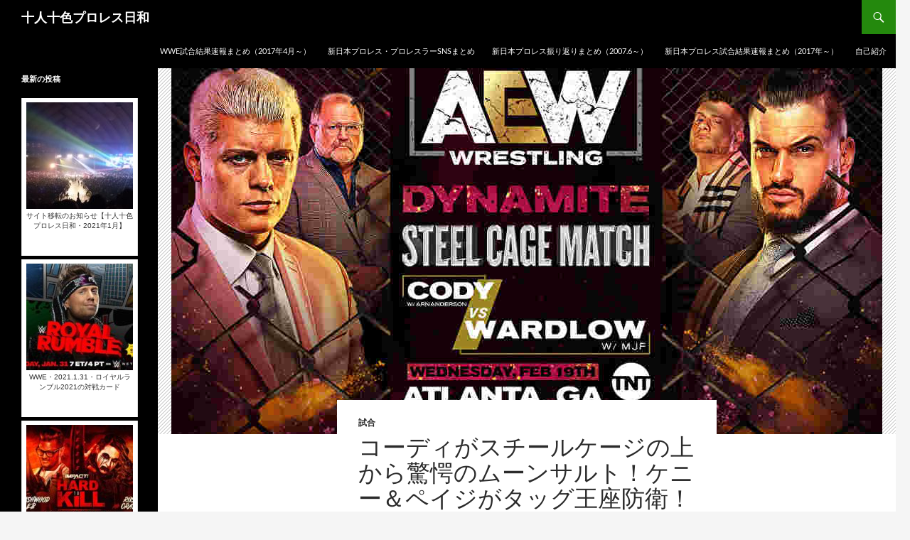

--- FILE ---
content_type: text/html; charset=UTF-8
request_url: http://juuninntoiro.xyz/archives/60877
body_size: 18641
content:
<!DOCTYPE html> <!--[if IE 7]><html class="ie ie7" dir="ltr" lang="ja" prefix="og: https://ogp.me/ns#"> <![endif]--> <!--[if IE 8]><html class="ie ie8" dir="ltr" lang="ja" prefix="og: https://ogp.me/ns#"> <![endif]--> <!--[if !(IE 7) & !(IE 8)]><!--><html dir="ltr" lang="ja" prefix="og: https://ogp.me/ns#"> <!--<![endif]--><head><meta charset="UTF-8"><meta name="viewport" content="width=device-width"><link rel="profile" href="https://gmpg.org/xfn/11"><link rel="pingback" href="http://juuninntoiro.xyz/xmlrpc.php"> <!--[if lt IE 9]> <script src="http://juuninntoiro.xyz/wp-content/themes/twentyfourteen/js/html5.js?ver=3.7.0"></script> <![endif]--><title>コーディがスチールケージの上から驚愕のムーンサルト！ケニー＆ペイジがタッグ王座防衛！【AEW・2020.2.19・EP20・後半】</title><meta name="description" content="AEWダイナマイト（ AEW Dynamite ）・2020年2月19日（日本時間2月20日）・エピソード20・後半の試合結果、動画をご紹介！ケニー・オメガ＆ハングマン・アダム・ペイジがAEW世界タッグ王座防衛！スチールケージマッチ、コーディ対ウォードロー！コーディがスチールケージの上から驚愕のムーンサルト！" /><meta name="robots" content="max-snippet:-1, max-image-preview:large, max-video-preview:-1" /><meta name="keywords" content="スチールケージマッチ" /><link rel="canonical" href="http://juuninntoiro.xyz/archives/60877" /><meta name="generator" content="All in One SEO (AIOSEO) 4.4.5.1" /><meta property="og:locale" content="ja_JP" /><meta property="og:site_name" content="十人十色プロレス日和" /><meta property="og:type" content="article" /><meta property="og:title" content="コーディがスチールケージの上から驚愕のムーンサルト！ケニー＆ペイジがタッグ王座防衛！【AEW・2020.2.19・EP20・後半】" /><meta property="og:description" content="AEWダイナマイト（ AEW Dynamite ）・2020年2月19日（日本時間2月20日）・エピソード20・後半の試合結果、動画をご紹介！ケニー・オメガ＆ハングマン・アダム・ペイジがAEW世界タッグ王座防衛！スチールケージマッチ、コーディ対ウォードロー！コーディがスチールケージの上から驚愕のムーンサルト！" /><meta property="og:url" content="http://juuninntoiro.xyz/archives/60877" /><meta property="og:image" content="http://juuninntoiro.xyz/wp-content/uploads/2020/02/EIl5bqcsF48DCI41582084421_1582084425.jpg" /><meta property="og:image:width" content="1000" /><meta property="og:image:height" content="563" /><meta property="article:published_time" content="2020-02-21T01:15:35+00:00" /><meta property="article:modified_time" content="2020-02-27T03:10:02+00:00" /><meta name="twitter:card" content="summary_large_image" /><meta name="twitter:site" content="@11toiro11" /><meta name="twitter:title" content="コーディがスチールケージの上から驚愕のムーンサルト！ケニー＆ペイジがタッグ王座防衛！【AEW・2020.2.19・EP20・後半】" /><meta name="twitter:description" content="AEWダイナマイト（ AEW Dynamite ）・2020年2月19日（日本時間2月20日）・エピソード20・後半の試合結果、動画をご紹介！ケニー・オメガ＆ハングマン・アダム・ペイジがAEW世界タッグ王座防衛！スチールケージマッチ、コーディ対ウォードロー！コーディがスチールケージの上から驚愕のムーンサルト！" /><meta name="twitter:creator" content="@11toiro11" /><meta name="twitter:image" content="http://juuninntoiro.xyz/wp-content/uploads/2020/02/EIl5bqcsF48DCI41582084421_1582084425.jpg" /><meta name="google" content="nositelinkssearchbox" /> <script type="application/ld+json" class="aioseo-schema">{"@context":"https:\/\/schema.org","@graph":[{"@type":"Article","@id":"http:\/\/juuninntoiro.xyz\/archives\/60877#article","name":"\u30b3\u30fc\u30c7\u30a3\u304c\u30b9\u30c1\u30fc\u30eb\u30b1\u30fc\u30b8\u306e\u4e0a\u304b\u3089\u9a5a\u6115\u306e\u30e0\u30fc\u30f3\u30b5\u30eb\u30c8\uff01\u30b1\u30cb\u30fc\uff06\u30da\u30a4\u30b8\u304c\u30bf\u30c3\u30b0\u738b\u5ea7\u9632\u885b\uff01\u3010AEW\u30fb2020.2.19\u30fbEP20\u30fb\u5f8c\u534a\u3011","headline":"\u30b3\u30fc\u30c7\u30a3\u304c\u30b9\u30c1\u30fc\u30eb\u30b1\u30fc\u30b8\u306e\u4e0a\u304b\u3089\u9a5a\u6115\u306e\u30e0\u30fc\u30f3\u30b5\u30eb\u30c8\uff01\u30b1\u30cb\u30fc\uff06\u30da\u30a4\u30b8\u304c\u30bf\u30c3\u30b0\u738b\u5ea7\u9632\u885b\uff01\u3010AEW\u30fb2020.2.19\u30fbEP20\u30fb\u5f8c\u534a\u3011","author":{"@id":"http:\/\/juuninntoiro.xyz\/archives\/author\/juuninntoiro#author"},"publisher":{"@id":"http:\/\/juuninntoiro.xyz\/#organization"},"image":{"@type":"ImageObject","url":"http:\/\/juuninntoiro.xyz\/wp-content\/uploads\/2020\/02\/EIl5bqcsF48DCI41582084421_1582084425.jpg","width":1000,"height":563},"datePublished":"2020-02-21T01:15:35+09:00","dateModified":"2020-02-27T03:10:02+09:00","inLanguage":"ja","mainEntityOfPage":{"@id":"http:\/\/juuninntoiro.xyz\/archives\/60877#webpage"},"isPartOf":{"@id":"http:\/\/juuninntoiro.xyz\/archives\/60877#webpage"},"articleSection":"\u8a66\u5408, AEW, \u30b1\u30cb\u30fc\u30fb\u30aa\u30e1\u30ac, \u30b8\u30fb\u30a8\u30ea\u30fc\u30c8"},{"@type":"BreadcrumbList","@id":"http:\/\/juuninntoiro.xyz\/archives\/60877#breadcrumblist","itemListElement":[{"@type":"ListItem","@id":"http:\/\/juuninntoiro.xyz\/#listItem","position":1,"item":{"@type":"WebPage","@id":"http:\/\/juuninntoiro.xyz\/","name":"\u30db\u30fc\u30e0","description":"\u65b0\u65e5\u672c\u30d7\u30ed\u30ec\u30b9\u3092\u4e2d\u5fc3\u306b\u30d7\u30ed\u30ec\u30b9\u3078\u306e\u601d\u3044\u3092\u8a9e\u3063\u3066\u3044\u304f\u30d6\u30ed\u30b0\u3002\u672c\u968a\u3001CHAOS\u3001BULLET CLUB\u3001\u9234\u6728\u8ecd\u3001\u30ed\u30b9\u30fb\u30a4\u30f3\u30b4\u30d9\u30eb\u30ca\u30d6\u30ec\u30b9\u30fb\u30c7\u30fb\u30cf\u30dd\u30f3\u5168\u3066\u5fdc\u63f4\u3057\u307e\u3059\u3002WWE\u3001RAW\u3001\u30b9\u30de\u30c3\u30af\u30c0\u30a6\u30f3\u3001NXT\u3001ROH\u3001\u30a4\u30f3\u30d1\u30af\u30c8\u30ec\u30b9\u30ea\u30f3\u30b0\u3001CMLL\u306e\u8a66\u5408\u7d50\u679c\u30fb\u30cb\u30e5\u30fc\u30b9\u3082\u914d\u4fe1\u3002","url":"http:\/\/juuninntoiro.xyz\/"}}]},{"@type":"Organization","@id":"http:\/\/juuninntoiro.xyz\/#organization","name":"\u5341\u4eba\u5341\u8272\u30d7\u30ed\u30ec\u30b9\u65e5\u548c","url":"http:\/\/juuninntoiro.xyz\/","sameAs":["https:\/\/twitter.com\/11toiro11"]},{"@type":"Person","@id":"http:\/\/juuninntoiro.xyz\/archives\/author\/juuninntoiro#author","url":"http:\/\/juuninntoiro.xyz\/archives\/author\/juuninntoiro","name":"juuninntoiro"},{"@type":"WebPage","@id":"http:\/\/juuninntoiro.xyz\/archives\/60877#webpage","url":"http:\/\/juuninntoiro.xyz\/archives\/60877","name":"\u30b3\u30fc\u30c7\u30a3\u304c\u30b9\u30c1\u30fc\u30eb\u30b1\u30fc\u30b8\u306e\u4e0a\u304b\u3089\u9a5a\u6115\u306e\u30e0\u30fc\u30f3\u30b5\u30eb\u30c8\uff01\u30b1\u30cb\u30fc\uff06\u30da\u30a4\u30b8\u304c\u30bf\u30c3\u30b0\u738b\u5ea7\u9632\u885b\uff01\u3010AEW\u30fb2020.2.19\u30fbEP20\u30fb\u5f8c\u534a\u3011","description":"AEW\u30c0\u30a4\u30ca\u30de\u30a4\u30c8\uff08 AEW Dynamite \uff09\u30fb2020\u5e742\u670819\u65e5\uff08\u65e5\u672c\u6642\u95932\u670820\u65e5\uff09\u30fb\u30a8\u30d4\u30bd\u30fc\u30c920\u30fb\u5f8c\u534a\u306e\u8a66\u5408\u7d50\u679c\u3001\u52d5\u753b\u3092\u3054\u7d39\u4ecb\uff01\u30b1\u30cb\u30fc\u30fb\u30aa\u30e1\u30ac\uff06\u30cf\u30f3\u30b0\u30de\u30f3\u30fb\u30a2\u30c0\u30e0\u30fb\u30da\u30a4\u30b8\u304cAEW\u4e16\u754c\u30bf\u30c3\u30b0\u738b\u5ea7\u9632\u885b\uff01\u30b9\u30c1\u30fc\u30eb\u30b1\u30fc\u30b8\u30de\u30c3\u30c1\u3001\u30b3\u30fc\u30c7\u30a3\u5bfe\u30a6\u30a9\u30fc\u30c9\u30ed\u30fc\uff01\u30b3\u30fc\u30c7\u30a3\u304c\u30b9\u30c1\u30fc\u30eb\u30b1\u30fc\u30b8\u306e\u4e0a\u304b\u3089\u9a5a\u6115\u306e\u30e0\u30fc\u30f3\u30b5\u30eb\u30c8\uff01","inLanguage":"ja","isPartOf":{"@id":"http:\/\/juuninntoiro.xyz\/#website"},"breadcrumb":{"@id":"http:\/\/juuninntoiro.xyz\/archives\/60877#breadcrumblist"},"author":{"@id":"http:\/\/juuninntoiro.xyz\/archives\/author\/juuninntoiro#author"},"creator":{"@id":"http:\/\/juuninntoiro.xyz\/archives\/author\/juuninntoiro#author"},"image":{"@type":"ImageObject","url":"http:\/\/juuninntoiro.xyz\/wp-content\/uploads\/2020\/02\/EIl5bqcsF48DCI41582084421_1582084425.jpg","@id":"http:\/\/juuninntoiro.xyz\/#mainImage","width":1000,"height":563},"primaryImageOfPage":{"@id":"http:\/\/juuninntoiro.xyz\/archives\/60877#mainImage"},"datePublished":"2020-02-21T01:15:35+09:00","dateModified":"2020-02-27T03:10:02+09:00"},{"@type":"WebSite","@id":"http:\/\/juuninntoiro.xyz\/#website","url":"http:\/\/juuninntoiro.xyz\/","name":"\u5341\u4eba\u5341\u8272\u30d7\u30ed\u30ec\u30b9\u65e5\u548c","description":"\u30d7\u30ed\u30ec\u30b9\u3092\u697d\u3057\u3093\u3067\u3001\u4eba\u751f\u3092\u697d\u3057\u3080","inLanguage":"ja","publisher":{"@id":"http:\/\/juuninntoiro.xyz\/#organization"}}]}</script> <script defer src="[data-uri]"></script> <script async src="https://www.google-analytics.com/analytics.js"></script> <link rel="alternate" type="application/rss+xml" title="十人十色プロレス日和 &raquo; フィード" href="http://juuninntoiro.xyz/feed" /><link rel="alternate" type="application/rss+xml" title="十人十色プロレス日和 &raquo; コメントフィード" href="http://juuninntoiro.xyz/comments/feed" /><link rel="alternate" type="application/rss+xml" title="十人十色プロレス日和 &raquo; コーディがスチールケージの上から驚愕のムーンサルト！ケニー＆ペイジがタッグ王座防衛！【AEW・2020.2.19・EP20・後半】 のコメントのフィード" href="http://juuninntoiro.xyz/archives/60877/feed" /> <script defer src="[data-uri]"></script> <style>img.wp-smiley,
img.emoji {
	display: inline !important;
	border: none !important;
	box-shadow: none !important;
	height: 1em !important;
	width: 1em !important;
	margin: 0 0.07em !important;
	vertical-align: -0.1em !important;
	background: none !important;
	padding: 0 !important;
}</style><link rel='stylesheet' id='wp-block-library-css' href='http://juuninntoiro.xyz/wp-includes/css/dist/block-library/style.min.css?ver=6.3.7' media='all' /><style id='wp-block-library-theme-inline-css'>.wp-block-audio figcaption{color:#555;font-size:13px;text-align:center}.is-dark-theme .wp-block-audio figcaption{color:hsla(0,0%,100%,.65)}.wp-block-audio{margin:0 0 1em}.wp-block-code{border:1px solid #ccc;border-radius:4px;font-family:Menlo,Consolas,monaco,monospace;padding:.8em 1em}.wp-block-embed figcaption{color:#555;font-size:13px;text-align:center}.is-dark-theme .wp-block-embed figcaption{color:hsla(0,0%,100%,.65)}.wp-block-embed{margin:0 0 1em}.blocks-gallery-caption{color:#555;font-size:13px;text-align:center}.is-dark-theme .blocks-gallery-caption{color:hsla(0,0%,100%,.65)}.wp-block-image figcaption{color:#555;font-size:13px;text-align:center}.is-dark-theme .wp-block-image figcaption{color:hsla(0,0%,100%,.65)}.wp-block-image{margin:0 0 1em}.wp-block-pullquote{border-bottom:4px solid;border-top:4px solid;color:currentColor;margin-bottom:1.75em}.wp-block-pullquote cite,.wp-block-pullquote footer,.wp-block-pullquote__citation{color:currentColor;font-size:.8125em;font-style:normal;text-transform:uppercase}.wp-block-quote{border-left:.25em solid;margin:0 0 1.75em;padding-left:1em}.wp-block-quote cite,.wp-block-quote footer{color:currentColor;font-size:.8125em;font-style:normal;position:relative}.wp-block-quote.has-text-align-right{border-left:none;border-right:.25em solid;padding-left:0;padding-right:1em}.wp-block-quote.has-text-align-center{border:none;padding-left:0}.wp-block-quote.is-large,.wp-block-quote.is-style-large,.wp-block-quote.is-style-plain{border:none}.wp-block-search .wp-block-search__label{font-weight:700}.wp-block-search__button{border:1px solid #ccc;padding:.375em .625em}:where(.wp-block-group.has-background){padding:1.25em 2.375em}.wp-block-separator.has-css-opacity{opacity:.4}.wp-block-separator{border:none;border-bottom:2px solid;margin-left:auto;margin-right:auto}.wp-block-separator.has-alpha-channel-opacity{opacity:1}.wp-block-separator:not(.is-style-wide):not(.is-style-dots){width:100px}.wp-block-separator.has-background:not(.is-style-dots){border-bottom:none;height:1px}.wp-block-separator.has-background:not(.is-style-wide):not(.is-style-dots){height:2px}.wp-block-table{margin:0 0 1em}.wp-block-table td,.wp-block-table th{word-break:normal}.wp-block-table figcaption{color:#555;font-size:13px;text-align:center}.is-dark-theme .wp-block-table figcaption{color:hsla(0,0%,100%,.65)}.wp-block-video figcaption{color:#555;font-size:13px;text-align:center}.is-dark-theme .wp-block-video figcaption{color:hsla(0,0%,100%,.65)}.wp-block-video{margin:0 0 1em}.wp-block-template-part.has-background{margin-bottom:0;margin-top:0;padding:1.25em 2.375em}</style><style id='classic-theme-styles-inline-css'>/*! This file is auto-generated */
.wp-block-button__link{color:#fff;background-color:#32373c;border-radius:9999px;box-shadow:none;text-decoration:none;padding:calc(.667em + 2px) calc(1.333em + 2px);font-size:1.125em}.wp-block-file__button{background:#32373c;color:#fff;text-decoration:none}</style><style id='global-styles-inline-css'>body{--wp--preset--color--black: #000;--wp--preset--color--cyan-bluish-gray: #abb8c3;--wp--preset--color--white: #fff;--wp--preset--color--pale-pink: #f78da7;--wp--preset--color--vivid-red: #cf2e2e;--wp--preset--color--luminous-vivid-orange: #ff6900;--wp--preset--color--luminous-vivid-amber: #fcb900;--wp--preset--color--light-green-cyan: #7bdcb5;--wp--preset--color--vivid-green-cyan: #00d084;--wp--preset--color--pale-cyan-blue: #8ed1fc;--wp--preset--color--vivid-cyan-blue: #0693e3;--wp--preset--color--vivid-purple: #9b51e0;--wp--preset--color--green: #24890d;--wp--preset--color--dark-gray: #2b2b2b;--wp--preset--color--medium-gray: #767676;--wp--preset--color--light-gray: #f5f5f5;--wp--preset--gradient--vivid-cyan-blue-to-vivid-purple: linear-gradient(135deg,rgba(6,147,227,1) 0%,rgb(155,81,224) 100%);--wp--preset--gradient--light-green-cyan-to-vivid-green-cyan: linear-gradient(135deg,rgb(122,220,180) 0%,rgb(0,208,130) 100%);--wp--preset--gradient--luminous-vivid-amber-to-luminous-vivid-orange: linear-gradient(135deg,rgba(252,185,0,1) 0%,rgba(255,105,0,1) 100%);--wp--preset--gradient--luminous-vivid-orange-to-vivid-red: linear-gradient(135deg,rgba(255,105,0,1) 0%,rgb(207,46,46) 100%);--wp--preset--gradient--very-light-gray-to-cyan-bluish-gray: linear-gradient(135deg,rgb(238,238,238) 0%,rgb(169,184,195) 100%);--wp--preset--gradient--cool-to-warm-spectrum: linear-gradient(135deg,rgb(74,234,220) 0%,rgb(151,120,209) 20%,rgb(207,42,186) 40%,rgb(238,44,130) 60%,rgb(251,105,98) 80%,rgb(254,248,76) 100%);--wp--preset--gradient--blush-light-purple: linear-gradient(135deg,rgb(255,206,236) 0%,rgb(152,150,240) 100%);--wp--preset--gradient--blush-bordeaux: linear-gradient(135deg,rgb(254,205,165) 0%,rgb(254,45,45) 50%,rgb(107,0,62) 100%);--wp--preset--gradient--luminous-dusk: linear-gradient(135deg,rgb(255,203,112) 0%,rgb(199,81,192) 50%,rgb(65,88,208) 100%);--wp--preset--gradient--pale-ocean: linear-gradient(135deg,rgb(255,245,203) 0%,rgb(182,227,212) 50%,rgb(51,167,181) 100%);--wp--preset--gradient--electric-grass: linear-gradient(135deg,rgb(202,248,128) 0%,rgb(113,206,126) 100%);--wp--preset--gradient--midnight: linear-gradient(135deg,rgb(2,3,129) 0%,rgb(40,116,252) 100%);--wp--preset--font-size--small: 13px;--wp--preset--font-size--medium: 20px;--wp--preset--font-size--large: 36px;--wp--preset--font-size--x-large: 42px;--wp--preset--spacing--20: 0.44rem;--wp--preset--spacing--30: 0.67rem;--wp--preset--spacing--40: 1rem;--wp--preset--spacing--50: 1.5rem;--wp--preset--spacing--60: 2.25rem;--wp--preset--spacing--70: 3.38rem;--wp--preset--spacing--80: 5.06rem;--wp--preset--shadow--natural: 6px 6px 9px rgba(0, 0, 0, 0.2);--wp--preset--shadow--deep: 12px 12px 50px rgba(0, 0, 0, 0.4);--wp--preset--shadow--sharp: 6px 6px 0px rgba(0, 0, 0, 0.2);--wp--preset--shadow--outlined: 6px 6px 0px -3px rgba(255, 255, 255, 1), 6px 6px rgba(0, 0, 0, 1);--wp--preset--shadow--crisp: 6px 6px 0px rgba(0, 0, 0, 1);}:where(.is-layout-flex){gap: 0.5em;}:where(.is-layout-grid){gap: 0.5em;}body .is-layout-flow > .alignleft{float: left;margin-inline-start: 0;margin-inline-end: 2em;}body .is-layout-flow > .alignright{float: right;margin-inline-start: 2em;margin-inline-end: 0;}body .is-layout-flow > .aligncenter{margin-left: auto !important;margin-right: auto !important;}body .is-layout-constrained > .alignleft{float: left;margin-inline-start: 0;margin-inline-end: 2em;}body .is-layout-constrained > .alignright{float: right;margin-inline-start: 2em;margin-inline-end: 0;}body .is-layout-constrained > .aligncenter{margin-left: auto !important;margin-right: auto !important;}body .is-layout-constrained > :where(:not(.alignleft):not(.alignright):not(.alignfull)){max-width: var(--wp--style--global--content-size);margin-left: auto !important;margin-right: auto !important;}body .is-layout-constrained > .alignwide{max-width: var(--wp--style--global--wide-size);}body .is-layout-flex{display: flex;}body .is-layout-flex{flex-wrap: wrap;align-items: center;}body .is-layout-flex > *{margin: 0;}body .is-layout-grid{display: grid;}body .is-layout-grid > *{margin: 0;}:where(.wp-block-columns.is-layout-flex){gap: 2em;}:where(.wp-block-columns.is-layout-grid){gap: 2em;}:where(.wp-block-post-template.is-layout-flex){gap: 1.25em;}:where(.wp-block-post-template.is-layout-grid){gap: 1.25em;}.has-black-color{color: var(--wp--preset--color--black) !important;}.has-cyan-bluish-gray-color{color: var(--wp--preset--color--cyan-bluish-gray) !important;}.has-white-color{color: var(--wp--preset--color--white) !important;}.has-pale-pink-color{color: var(--wp--preset--color--pale-pink) !important;}.has-vivid-red-color{color: var(--wp--preset--color--vivid-red) !important;}.has-luminous-vivid-orange-color{color: var(--wp--preset--color--luminous-vivid-orange) !important;}.has-luminous-vivid-amber-color{color: var(--wp--preset--color--luminous-vivid-amber) !important;}.has-light-green-cyan-color{color: var(--wp--preset--color--light-green-cyan) !important;}.has-vivid-green-cyan-color{color: var(--wp--preset--color--vivid-green-cyan) !important;}.has-pale-cyan-blue-color{color: var(--wp--preset--color--pale-cyan-blue) !important;}.has-vivid-cyan-blue-color{color: var(--wp--preset--color--vivid-cyan-blue) !important;}.has-vivid-purple-color{color: var(--wp--preset--color--vivid-purple) !important;}.has-black-background-color{background-color: var(--wp--preset--color--black) !important;}.has-cyan-bluish-gray-background-color{background-color: var(--wp--preset--color--cyan-bluish-gray) !important;}.has-white-background-color{background-color: var(--wp--preset--color--white) !important;}.has-pale-pink-background-color{background-color: var(--wp--preset--color--pale-pink) !important;}.has-vivid-red-background-color{background-color: var(--wp--preset--color--vivid-red) !important;}.has-luminous-vivid-orange-background-color{background-color: var(--wp--preset--color--luminous-vivid-orange) !important;}.has-luminous-vivid-amber-background-color{background-color: var(--wp--preset--color--luminous-vivid-amber) !important;}.has-light-green-cyan-background-color{background-color: var(--wp--preset--color--light-green-cyan) !important;}.has-vivid-green-cyan-background-color{background-color: var(--wp--preset--color--vivid-green-cyan) !important;}.has-pale-cyan-blue-background-color{background-color: var(--wp--preset--color--pale-cyan-blue) !important;}.has-vivid-cyan-blue-background-color{background-color: var(--wp--preset--color--vivid-cyan-blue) !important;}.has-vivid-purple-background-color{background-color: var(--wp--preset--color--vivid-purple) !important;}.has-black-border-color{border-color: var(--wp--preset--color--black) !important;}.has-cyan-bluish-gray-border-color{border-color: var(--wp--preset--color--cyan-bluish-gray) !important;}.has-white-border-color{border-color: var(--wp--preset--color--white) !important;}.has-pale-pink-border-color{border-color: var(--wp--preset--color--pale-pink) !important;}.has-vivid-red-border-color{border-color: var(--wp--preset--color--vivid-red) !important;}.has-luminous-vivid-orange-border-color{border-color: var(--wp--preset--color--luminous-vivid-orange) !important;}.has-luminous-vivid-amber-border-color{border-color: var(--wp--preset--color--luminous-vivid-amber) !important;}.has-light-green-cyan-border-color{border-color: var(--wp--preset--color--light-green-cyan) !important;}.has-vivid-green-cyan-border-color{border-color: var(--wp--preset--color--vivid-green-cyan) !important;}.has-pale-cyan-blue-border-color{border-color: var(--wp--preset--color--pale-cyan-blue) !important;}.has-vivid-cyan-blue-border-color{border-color: var(--wp--preset--color--vivid-cyan-blue) !important;}.has-vivid-purple-border-color{border-color: var(--wp--preset--color--vivid-purple) !important;}.has-vivid-cyan-blue-to-vivid-purple-gradient-background{background: var(--wp--preset--gradient--vivid-cyan-blue-to-vivid-purple) !important;}.has-light-green-cyan-to-vivid-green-cyan-gradient-background{background: var(--wp--preset--gradient--light-green-cyan-to-vivid-green-cyan) !important;}.has-luminous-vivid-amber-to-luminous-vivid-orange-gradient-background{background: var(--wp--preset--gradient--luminous-vivid-amber-to-luminous-vivid-orange) !important;}.has-luminous-vivid-orange-to-vivid-red-gradient-background{background: var(--wp--preset--gradient--luminous-vivid-orange-to-vivid-red) !important;}.has-very-light-gray-to-cyan-bluish-gray-gradient-background{background: var(--wp--preset--gradient--very-light-gray-to-cyan-bluish-gray) !important;}.has-cool-to-warm-spectrum-gradient-background{background: var(--wp--preset--gradient--cool-to-warm-spectrum) !important;}.has-blush-light-purple-gradient-background{background: var(--wp--preset--gradient--blush-light-purple) !important;}.has-blush-bordeaux-gradient-background{background: var(--wp--preset--gradient--blush-bordeaux) !important;}.has-luminous-dusk-gradient-background{background: var(--wp--preset--gradient--luminous-dusk) !important;}.has-pale-ocean-gradient-background{background: var(--wp--preset--gradient--pale-ocean) !important;}.has-electric-grass-gradient-background{background: var(--wp--preset--gradient--electric-grass) !important;}.has-midnight-gradient-background{background: var(--wp--preset--gradient--midnight) !important;}.has-small-font-size{font-size: var(--wp--preset--font-size--small) !important;}.has-medium-font-size{font-size: var(--wp--preset--font-size--medium) !important;}.has-large-font-size{font-size: var(--wp--preset--font-size--large) !important;}.has-x-large-font-size{font-size: var(--wp--preset--font-size--x-large) !important;}
.wp-block-navigation a:where(:not(.wp-element-button)){color: inherit;}
:where(.wp-block-post-template.is-layout-flex){gap: 1.25em;}:where(.wp-block-post-template.is-layout-grid){gap: 1.25em;}
:where(.wp-block-columns.is-layout-flex){gap: 2em;}:where(.wp-block-columns.is-layout-grid){gap: 2em;}
.wp-block-pullquote{font-size: 1.5em;line-height: 1.6;}</style><link rel='stylesheet' id='contact-form-7-css' href='http://juuninntoiro.xyz/wp-content/cache/autoptimize/css/autoptimize_single_0e4a098f3f6e3faede64db8b9da80ba2.css?ver=5.8' media='all' /><link rel='stylesheet' id='crp-style-rounded-thumbs-css' href='http://juuninntoiro.xyz/wp-content/plugins/contextual-related-posts/css/rounded-thumbs.min.css?ver=3.3.4' media='all' /><style id='crp-style-rounded-thumbs-inline-css'>.crp_related.crp-rounded-thumbs a {
			  width: 150px;
			  height: 150px;
			  text-decoration: none;
			}
			.crp_related.crp-rounded-thumbs img {
			  max-width: 150px;
			  margin: auto;
			}
			.crp_related.crp-rounded-thumbs .crp_title {
			  width: 100%;
			}</style><link rel='stylesheet' id='rpt_front_style-css' href='http://juuninntoiro.xyz/wp-content/cache/autoptimize/css/autoptimize_single_180dc4c17a6f0251ffc463ea178de811.css?ver=1.9.0' media='all' /><link rel='stylesheet' id='toc-screen-css' href='http://juuninntoiro.xyz/wp-content/plugins/table-of-contents-plus/screen.min.css?ver=2302' media='all' /><link rel='stylesheet' id='twentyfourteen-lato-css' href='http://juuninntoiro.xyz/wp-content/cache/autoptimize/css/autoptimize_single_20b7c6576519dc76c59d545a3cce9e78.css?ver=20230328' media='all' /><link rel='stylesheet' id='genericons-css' href='http://juuninntoiro.xyz/wp-content/cache/autoptimize/css/autoptimize_single_8604c201ca1b346289d82daf2b6c91f6.css?ver=3.0.3' media='all' /><link rel='stylesheet' id='twentyfourteen-style-css' href='http://juuninntoiro.xyz/wp-content/cache/autoptimize/css/autoptimize_single_6baa00261d8d54cd5758733cf621d37a.css?ver=20230808' media='all' /><link rel='stylesheet' id='twentyfourteen-block-style-css' href='http://juuninntoiro.xyz/wp-content/cache/autoptimize/css/autoptimize_single_4d5be33c57e4b4dc0e74bf1c579f5c76.css?ver=20230630' media='all' /> <!--[if lt IE 9]><link rel='stylesheet' id='twentyfourteen-ie-css' href='http://juuninntoiro.xyz/wp-content/themes/twentyfourteen/css/ie.css?ver=20140711' media='all' /> <![endif]--><link rel="https://api.w.org/" href="http://juuninntoiro.xyz/wp-json/" /><link rel="alternate" type="application/json" href="http://juuninntoiro.xyz/wp-json/wp/v2/posts/60877" /><link rel="EditURI" type="application/rsd+xml" title="RSD" href="http://juuninntoiro.xyz/xmlrpc.php?rsd" /><meta name="generator" content="WordPress 6.3.7" /><link rel='shortlink' href='http://juuninntoiro.xyz/?p=60877' /><link rel="alternate" type="application/json+oembed" href="http://juuninntoiro.xyz/wp-json/oembed/1.0/embed?url=http%3A%2F%2Fjuuninntoiro.xyz%2Farchives%2F60877" /><link rel="alternate" type="text/xml+oembed" href="http://juuninntoiro.xyz/wp-json/oembed/1.0/embed?url=http%3A%2F%2Fjuuninntoiro.xyz%2Farchives%2F60877&#038;format=xml" /><style type="text/css">0</style><style>#related_posts_thumbnails li{
				border-right: 1px solid #dddddd;
				background-color: #ffffff			}
			#related_posts_thumbnails li:hover{
				background-color: #eeeeee;
			}
			.relpost_content{
				font-size:	10px;
				color: 		#333333;
			}
			.relpost-block-single{
				background-color: #ffffff;
				border-right: 1px solid  #dddddd;
				border-left: 1px solid  #dddddd;
				margin-right: -1px;
			}
			.relpost-block-single:hover{
				background-color: #eeeeee;
			}</style><style type="text/css">.broken_link, a.broken_link {
	text-decoration: line-through;
}</style><link rel="icon" href="http://juuninntoiro.xyz/wp-content/uploads/2016/07/cropped-DSC_0032_1-1-1-32x32.jpg" sizes="32x32" /><link rel="icon" href="http://juuninntoiro.xyz/wp-content/uploads/2016/07/cropped-DSC_0032_1-1-1-192x192.jpg" sizes="192x192" /><link rel="apple-touch-icon" href="http://juuninntoiro.xyz/wp-content/uploads/2016/07/cropped-DSC_0032_1-1-1-180x180.jpg" /><meta name="msapplication-TileImage" content="http://juuninntoiro.xyz/wp-content/uploads/2016/07/cropped-DSC_0032_1-1-1-270x270.jpg" /></head><body class="post-template-default single single-post postid-60877 single-format-standard wp-embed-responsive masthead-fixed full-width singular"><div id="page" class="hfeed site"><header id="masthead" class="site-header"><div class="header-main"><h1 class="site-title"><a href="http://juuninntoiro.xyz/" rel="home">十人十色プロレス日和</a></h1><div class="search-toggle"> <a href="#search-container" class="screen-reader-text" aria-expanded="false" aria-controls="search-container"> 検索 </a></div><nav id="primary-navigation" class="site-navigation primary-navigation"> <button class="menu-toggle">メインメニュー</button> <a class="screen-reader-text skip-link" href="#content"> コンテンツへスキップ </a><div id="primary-menu" class="nav-menu"><ul><li class="page_item page-item-42508"><a href="http://juuninntoiro.xyz/wwe-result">WWE試合結果速報まとめ（2017年4月～）</a></li><li class="page_item page-item-2065"><a href="http://juuninntoiro.xyz/njpw-sns">新日本プロレス・プロレスラーSNSまとめ</a></li><li class="page_item page-item-5373"><a href="http://juuninntoiro.xyz/lookback-2007-6">新日本プロレス振り返りまとめ（2007.6～）</a></li><li class="page_item page-item-4801"><a href="http://juuninntoiro.xyz/njpw-result">新日本プロレス試合結果速報まとめ（2017年～）</a></li><li class="page_item page-item-2"><a href="http://juuninntoiro.xyz/introduction">自己紹介</a></li></ul></div></nav></div><div id="search-container" class="search-box-wrapper hide"><div class="search-box"><form role="search" method="get" class="search-form" action="http://juuninntoiro.xyz/"> <label> <span class="screen-reader-text">検索:</span> <input type="search" class="search-field" placeholder="検索&hellip;" value="" name="s" /> </label> <input type="submit" class="search-submit" value="検索" /></form></div></div></header><div id="main" class="site-main"><div id="primary" class="content-area"><div id="content" class="site-content" role="main"><article id="post-60877" class="post-60877 post type-post status-publish format-standard has-post-thumbnail hentry category-match tag-all-elite-wrestling tag-kenny-omega tag-the-elite"><div class="post-thumbnail"> <img width="1000" height="563" src="http://juuninntoiro.xyz/wp-content/uploads/2020/02/EIl5bqcsF48DCI41582084421_1582084425.jpg" class="attachment-twentyfourteen-full-width size-twentyfourteen-full-width wp-post-image" alt="" decoding="async" fetchpriority="high" srcset="http://juuninntoiro.xyz/wp-content/uploads/2020/02/EIl5bqcsF48DCI41582084421_1582084425.jpg 1000w, http://juuninntoiro.xyz/wp-content/uploads/2020/02/EIl5bqcsF48DCI41582084421_1582084425-300x169.jpg 300w, http://juuninntoiro.xyz/wp-content/uploads/2020/02/EIl5bqcsF48DCI41582084421_1582084425-768x432.jpg 768w" sizes="(max-width: 1000px) 100vw, 1000px" /></div><header class="entry-header"><div class="entry-meta"> <span class="cat-links"><a href="http://juuninntoiro.xyz/archives/category/match" rel="category tag">試合</a></span></div><h1 class="entry-title">コーディがスチールケージの上から驚愕のムーンサルト！ケニー＆ペイジがタッグ王座防衛！【AEW・2020.2.19・EP20・後半】</h1><div class="entry-meta"> <span class="entry-date"><a href="http://juuninntoiro.xyz/archives/60877" rel="bookmark"><time class="entry-date" datetime="2020-02-21T10:15:35+09:00">2020-02-21</time></a></span> <span class="byline"><span class="author vcard"><a class="url fn n" href="http://juuninntoiro.xyz/archives/author/juuninntoiro" rel="author">juuninntoiro</a></span></span> <span class="comments-link"><a href="http://juuninntoiro.xyz/archives/60877#respond">コメントする</a></span></div></header><div class="entry-content"><p><strong>AEWダイナマイト（ AEW Dynamite ）・2020年2月19日（日本時間2月20日）・エピソード20・後半</strong>の試合結果、動画をご紹介！<span id="more-60877"></span></p><p><strong>2月12日・AEWダイナマイト・EP19の<a href="http://juuninntoiro.xyz/archives/60466" target="_blank" rel="noopener noreferrer"><span style="text-decoration: underline;">試合結果はコチラ！</span></a></strong></p><p><strong><span style="color: #ff0000;">2月19日・AEWダイナマイト・EP20・前半の</span><a href="http://juuninntoiro.xyz/archives/60876" target="_blank" rel="noopener noreferrer"><span style="text-decoration: underline;">試合結果はコチラ！</span></a></strong></p><h2><span style="background-color: #ffff00; font-size: 12pt;">【<span style="text-decoration: underline;">AEW世界タッグ王座戦</span>】</span></h2><table style="border-collapse: collapse; width: 100%;"><tbody><tr><td style="width: 49.7439%; text-align: center;">［王者組］<br /> ケニー・オメガ</td><td style="width: 2.1097%; text-align: center;" rowspan="2">&nbsp;</p><p>vs</td><td style="width: 48.9%; text-align: center;">ペンタゴン・<br /> ジュニア</td></tr><tr><td style="width: 49.7439%; text-align: center;"><strong><span style="color: #ff0000;">〇 アダム・ペイジ</span></strong><br /> <strong>合体バックショット</strong><br /> <strong>ラリアット</strong></td><td style="width: 48.9%; text-align: center;"><strong>× レイ・</strong><br /> <strong>フェニックス</strong></td></tr></tbody></table><p><iframe src="https://www.youtube.com/embed/C_mEMh-jKcI" width="560" height="315" frameborder="0" allowfullscreen="allowfullscreen"></iframe></p><p>ケニー・オメガ選手＆”ハングマン”アダム・ペイジ選手が合体バックショットラリアット with Vトリガーで勝利、AEW世界タッグ王座防衛！</p><h2><span style="background-color: #ffff00; font-size: 12pt;">【<span style="text-decoration: underline;">スチールケージマッチ / ウォードローAEWデビュー戦</span>】</span></h2><table style="border-collapse: collapse; width: 100%;"><tbody><tr><td style="width: 48.9%; text-align: center;"><strong><span style="color: #ff0000;">〇 コーディ</span></strong><br /> <strong>ムーンサルト</strong></td><td style="width: 2.2%; text-align: center;">vs</td><td style="width: 48.9%; text-align: center;"><strong>× ウォードロー</strong></td></tr></tbody></table><p><iframe src="https://www.youtube.com/embed/i1gL4EX1MZs" width="560" height="315" frameborder="0" allowfullscreen="allowfullscreen"></iframe></p><p>AEW初のスチールケージマッチ＆ウォードロー選手のAEWデビュー戦！</p><p>コーディ選手がスチールケージの上からムーンサルトプレスを決めて勝利！</p><p><strong><span style="font-size: 14pt;"><span style="color: #ff0000;">2月26日・AEWダイナマイト・EP21の</span><a href="http://juuninntoiro.xyz/archives/61271" target="_blank" rel="noopener noreferrer"><span style="text-decoration: underline;">試合結果はコチラ！</span></a></span></strong></p><p><script async src="//pagead2.googlesyndication.com/pagead/js/adsbygoogle.js"></script>  <ins class="adsbygoogle"
 style="display:block"
 data-ad-client="ca-pub-5620038405972531"
 data-ad-slot="3682532607"
 data-ad-format="auto"></ins> <script>(adsbygoogle = window.adsbygoogle || []).push({});</script></p><p><center><script async src="//pagead2.googlesyndication.com/pagead/js/adsbygoogle.js"></script> <ins class="adsbygoogle"
 style="display:block"
 data-ad-format="autorelaxed"
 data-ad-client="ca-pub-5620038405972531"
 data-ad-slot="8251717405"></ins> <script>(adsbygoogle = window.adsbygoogle || []).push({});</script></center><p style="text-align: center;"><span style="font-size: 8pt;">スポンサーリンク</span></p><center><script async src="//pagead2.googlesyndication.com/pagead/js/adsbygoogle.js"></script>  <ins class="adsbygoogle"
 style="display:inline-block;width:300px;height:250px"
 data-ad-client="ca-pub-5620038405972531"
 data-ad-slot="9546696201"></ins> <script>(adsbygoogle = window.adsbygoogle || []).push({});</script></center></p><div id="crp_related"></div></div><footer class="entry-meta"><span class="tag-links"><a href="http://juuninntoiro.xyz/archives/tag/all-elite-wrestling" rel="tag">AEW</a><a href="http://juuninntoiro.xyz/archives/tag/kenny-omega" rel="tag">ケニー・オメガ</a><a href="http://juuninntoiro.xyz/archives/tag/the-elite" rel="tag">ジ・エリート</a></span></footer></article><nav class="navigation post-navigation"><h1 class="screen-reader-text"> 投稿ナビゲーション</h1><div class="nav-links"> <a href="http://juuninntoiro.xyz/archives/60876" rel="prev"><span class="meta-nav">前の投稿</span>ジョン・モクスリー対ジェフ・コブ！ヤングバックスがAEW世界タッグ王座挑戦権獲得！【AEW・2020.2.19・EP20・前半】</a><a href="http://juuninntoiro.xyz/archives/60862" rel="next"><span class="meta-nav">次の投稿</span>新日本プロレス・試合結果・2020.2.21・ニュージャパンロード・後楽園4連戦3日目【オープニングVTR】</a></div></nav><div id="comments" class="comments-area"><div id="respond" class="comment-respond"><h3 id="reply-title" class="comment-reply-title">コメントを残す <small><a rel="nofollow" id="cancel-comment-reply-link" href="/archives/60877#respond" style="display:none;">コメントをキャンセル</a></small></h3><form action="http://juuninntoiro.xyz/wp-comments-post.php" method="post" id="commentform" class="comment-form" novalidate><p class="comment-notes"><span id="email-notes">メールアドレスが公開されることはありません。</span> <span class="required-field-message"><span class="required">※</span> が付いている欄は必須項目です</span></p><p class="comment-form-comment"><label for="comment">コメント <span class="required">※</span></label><textarea id="comment" name="comment" cols="45" rows="8" maxlength="65525" required></textarea></p><p class="comment-form-author"><label for="author">名前</label> <input id="author" name="author" type="text" value="" size="30" maxlength="245" autocomplete="name" /></p><p class="comment-form-email"><label for="email">メール</label> <input id="email" name="email" type="email" value="" size="30" maxlength="100" aria-describedby="email-notes" autocomplete="email" /></p><p class="comment-form-url"><label for="url">サイト</label> <input id="url" name="url" type="url" value="" size="30" maxlength="200" autocomplete="url" /></p><p><img src="http://juuninntoiro.xyz/wp-content/siteguard/1109961001.png" alt="CAPTCHA"></p><p><label for="siteguard_captcha">上に表示された文字を入力してください。</label><br /><input type="text" name="siteguard_captcha" id="siteguard_captcha" class="input" value="" size="10" aria-required="true" /><input type="hidden" name="siteguard_captcha_prefix" id="siteguard_captcha_prefix" value="1109961001" /></p><p class="form-submit"><input name="submit" type="submit" id="submit" class="submit" value="コメントを送信" /> <input type='hidden' name='comment_post_ID' value='60877' id='comment_post_ID' /> <input type='hidden' name='comment_parent' id='comment_parent' value='0' /></p><p style="display: none;"><input type="hidden" id="akismet_comment_nonce" name="akismet_comment_nonce" value="63386f8798" /></p><p style="display: none !important;"><label>&#916;<textarea name="ak_hp_textarea" cols="45" rows="8" maxlength="100"></textarea></label><input type="hidden" id="ak_js_1" name="ak_js" value="91"/><script defer src="[data-uri]"></script></p></form></div></div></div></div><div id="secondary"><h2 class="site-description">プロレスを楽しんで、人生を楽しむ</h2><div id="primary-sidebar" class="primary-sidebar widget-area" role="complementary"><aside id="relatedpoststhumbnailswidget-2" class="widget relpoststh_widget"><h1 class="widget-title">最新の投稿</h1><div class="relpost-thumb-wrapper"><div class="relpost-thumb-container"><div style="clear: both"></div><div style="clear: both"></div><div class="relpost-block-container"><a href="http://juuninntoiro.xyz/archives/79278"class="relpost-block-single" ><div class="relpost-custom-block-single" style="width: 150px; height: 210px;"><div class="relpost-block-single-image" alt="サイト移転のお知らせ【十人十色プロレス日和・2021年1月】" style="background: transparent url(http://juuninntoiro.xyz/wp-content/uploads/2016/07/DSC_0032_1-1-150x150.jpg) no-repeat scroll 0% 0%; width: 150px; height: 150px;"></div><div class="relpost-block-single-text"  style="font-family: Arial;  font-size: 10px;  color: #333333;">サイト移転のお知らせ【十人十色プロレス日和・2021年1月】</div></div></a><a href="http://juuninntoiro.xyz/archives/78370"class="relpost-block-single" ><div class="relpost-custom-block-single" style="width: 150px; height: 210px;"><div class="relpost-block-single-image" alt="WWE・2021.1.31・ロイヤルランブル2021の対戦カード" style="background: transparent url(http://juuninntoiro.xyz/wp-content/uploads/2021/01/Ers9Up3XIAAtyxB-1-150x150.jpg) no-repeat scroll 0% 0%; width: 150px; height: 150px;"></div><div class="relpost-block-single-text"  style="font-family: Arial;  font-size: 10px;  color: #333333;">WWE・2021.1.31・ロイヤルランブル2021の対戦カード</div></div></a><a href="http://juuninntoiro.xyz/archives/78376"class="relpost-block-single" ><div class="relpost-custom-block-single" style="width: 150px; height: 210px;"><div class="relpost-block-single-image" alt="インパクトレスリング・2021.1.16・ハードトゥキル2021の対戦カード" style="background: transparent url(http://juuninntoiro.xyz/wp-content/uploads/2021/01/EroMFvTXUAAW6l3-3-150x150.jpg) no-repeat scroll 0% 0%; width: 150px; height: 150px;"></div><div class="relpost-block-single-text"  style="font-family: Arial;  font-size: 10px;  color: #333333;">インパクトレスリング・2021.1.16・ハードトゥキル2021の対戦カード</div></div></a><a href="http://juuninntoiro.xyz/archives/78372"class="relpost-block-single" ><div class="relpost-custom-block-single" style="width: 150px; height: 210px;"><div class="relpost-block-single-image" alt="オーガスト・グレイがアシッドドロップアンプリティアーで快勝！【WWE・205 LIVE・2021.1.8】" style="background: transparent url(http://juuninntoiro.xyz/wp-content/uploads/2021/01/a-1-150x150.jpg) no-repeat scroll 0% 0%; width: 150px; height: 150px;"></div><div class="relpost-block-single-text"  style="font-family: Arial;  font-size: 10px;  color: #333333;">オーガスト・グレイがアシッドドロップアンプリティアーで快勝！【WWE・205 LIVE・2021.1.8】</div></div></a><a href="http://juuninntoiro.xyz/archives/79121"class="relpost-block-single" ><div class="relpost-custom-block-single" style="width: 150px; height: 210px;"><div class="relpost-block-single-image" alt="元インパクトのラスカルズが「MSK」としてWWEデビュー！【WWE・NXT・2021.1.13・PART2】" style="background: transparent url(http://juuninntoiro.xyz/wp-content/uploads/2021/01/ErqJ7PAXMAA3uRE-1-150x150.jpg) no-repeat scroll 0% 0%; width: 150px; height: 150px;"></div><div class="relpost-block-single-text"  style="font-family: Arial;  font-size: 10px;  color: #333333;">元インパクトのラスカルズが「MSK」としてWWEデビュー！【WWE・NXT・2021.1.13・PART2】</div></div></a><a href="http://juuninntoiro.xyz/archives/79119"class="relpost-block-single" ><div class="relpost-custom-block-single" style="width: 150px; height: 210px;"><div class="relpost-block-single-image" alt="KUSHIDAが北米王者をホバーボードロックで襲撃「次の挑戦者はこの俺、KUSHIDAだ」【WWE・NXT・2021.1.13・PART1】" style="background: transparent url(http://juuninntoiro.xyz/wp-content/uploads/2021/01/66c19942ab4ba346fdb64ccc04cde373-3-150x150.jpg) no-repeat scroll 0% 0%; width: 150px; height: 150px;"></div><div class="relpost-block-single-text"  style="font-family: Arial;  font-size: 10px;  color: #333333;">KUSHIDAが北米王者をホバーボードロックで襲撃「次の挑戦者はこの俺、KUSHIDAだ」【WWE・NXT・2021.1.13・PART1】</div></div></a><a href="http://juuninntoiro.xyz/archives/79117"class="relpost-block-single" ><div class="relpost-custom-block-single" style="width: 150px; height: 210px;"><div class="relpost-block-single-image" alt="ケニー・オメガ＆グッドブラザーズが5年ぶりの6人タッグマッチ！モクスリーがケニーに反撃！【AEW・2021.1.13・後半】" style="background: transparent url(http://juuninntoiro.xyz/wp-content/uploads/2021/01/Ero-uELU0AAOcPD-1-150x150.jpg) no-repeat scroll 0% 0%; width: 150px; height: 150px;"></div><div class="relpost-block-single-text"  style="font-family: Arial;  font-size: 10px;  color: #333333;">ケニー・オメガ＆グッドブラザーズが5年ぶりの6人タッグマッチ！モクスリーがケニーに反撃！【AEW・2021.1.13・後半】</div></div></a><a href="http://juuninntoiro.xyz/archives/79115"class="relpost-block-single" ><div class="relpost-custom-block-single" style="width: 150px; height: 210px;"><div class="relpost-block-single-image" alt="PACが芸術的ブラックアローでキングストン撃破！【AEW・2021.1.13・前半】" style="background: transparent url(http://juuninntoiro.xyz/wp-content/uploads/2021/01/d38049fa87e52d617c8771d700c5b530-1-150x150.jpg) no-repeat scroll 0% 0%; width: 150px; height: 150px;"></div><div class="relpost-block-single-text"  style="font-family: Arial;  font-size: 10px;  color: #333333;">PACが芸術的ブラックアローでキングストン撃破！【AEW・2021.1.13・前半】</div></div></a><a href="http://juuninntoiro.xyz/archives/79112"class="relpost-block-single" ><div class="relpost-custom-block-single" style="width: 150px; height: 210px;"><div class="relpost-block-single-image" alt="ケニー・オメガ＆グッドブラザーズがインパクト世界王者＆MCMGと乱闘！【インパクトレスリング・2021.1.12】" style="background: transparent url(http://juuninntoiro.xyz/wp-content/uploads/2021/01/ErkjF6TW8AIvZTw-1-150x150.jpg) no-repeat scroll 0% 0%; width: 150px; height: 150px;"></div><div class="relpost-block-single-text"  style="font-family: Arial;  font-size: 10px;  color: #333333;">ケニー・オメガ＆グッドブラザーズがインパクト世界王者＆MCMGと乱闘！【インパクトレスリング・2021.1.12】</div></div></a><a href="http://juuninntoiro.xyz/archives/79110"class="relpost-block-single" ><div class="relpost-custom-block-single" style="width: 150px; height: 210px;"><div class="relpost-block-single-image" alt="パワーハウス・ホブスがワールドストロンゲストスラムで完勝！【AEWダーク・EP70】" style="background: transparent url(http://juuninntoiro.xyz/wp-content/uploads/2021/01/5d0808b4f4d9d2089500c584ac1e93c6-1-150x150.jpg) no-repeat scroll 0% 0%; width: 150px; height: 150px;"></div><div class="relpost-block-single-text"  style="font-family: Arial;  font-size: 10px;  color: #333333;">パワーハウス・ホブスがワールドストロンゲストスラムで完勝！【AEWダーク・EP70】</div></div></a><a href="http://juuninntoiro.xyz/archives/79097"class="relpost-block-single" ><div class="relpost-custom-block-single" style="width: 150px; height: 210px;"><div class="relpost-block-single-image" alt="歴史が再び動き出した、14年ぶりにROHピュア王座復活！【ROH・#486】" style="background: transparent url(http://juuninntoiro.xyz/wp-content/uploads/2021/01/02f1ede2dc45566393528d787b4de400-3-150x150.jpg) no-repeat scroll 0% 0%; width: 150px; height: 150px;"></div><div class="relpost-block-single-text"  style="font-family: Arial;  font-size: 10px;  color: #333333;">歴史が再び動き出した、14年ぶりにROHピュア王座復活！【ROH・#486】</div></div></a><a href="http://juuninntoiro.xyz/archives/79159"class="relpost-block-single" ><div class="relpost-custom-block-single" style="width: 150px; height: 210px;"><div class="relpost-block-single-image" alt="2021.1.23＆1.30＆2.10＆2.11・ニュービギニング2021の全対戦カードが決定！【新日本プロレス・2021年1月】" style="background: transparent url(http://juuninntoiro.xyz/wp-content/uploads/2021/01/c82437a8d95dfe7b63d66a23b8feb30c-1-150x150.jpg) no-repeat scroll 0% 0%; width: 150px; height: 150px;"></div><div class="relpost-block-single-text"  style="font-family: Arial;  font-size: 10px;  color: #333333;">2021.1.23＆1.30＆2.10＆2.11・ニュービギニング2021の全対戦カードが決定！【新日本プロレス・2021年1月】</div></div></a></div><div style="clear: both"></div></div></div></aside><aside id="tag_cloud-5" class="widget widget_tag_cloud"><h1 class="widget-title">タグ</h1><nav aria-label="タグ"><div class="tagcloud"><ul class='wp-tag-cloud' role='list'><li><a href="http://juuninntoiro.xyz/archives/tag/1-4tokyodome" class="tag-cloud-link tag-link-37 tag-link-position-1" style="font-size: 12.75pt;" aria-label="1.4東京ドーム (250個の項目)">1.4東京ドーム</a></li><li><a href="http://juuninntoiro.xyz/archives/tag/all-elite-wrestling" class="tag-cloud-link tag-link-61 tag-link-position-2" style="font-size: 13.916666666667pt;" aria-label="AEW (343個の項目)">AEW</a></li><li><a href="http://juuninntoiro.xyz/archives/tag/chaos" class="tag-cloud-link tag-link-28 tag-link-position-3" style="font-size: 16.916666666667pt;" aria-label="CHAOS (794個の項目)">CHAOS</a></li><li><a href="http://juuninntoiro.xyz/archives/tag/cmll" class="tag-cloud-link tag-link-27 tag-link-position-4" style="font-size: 13pt;" aria-label="CMLL (269個の項目)">CMLL</a></li><li><a href="http://juuninntoiro.xyz/archives/tag/ddt" class="tag-cloud-link tag-link-38 tag-link-position-5" style="font-size: 8pt;" aria-label="DDT (66個の項目)">DDT</a></li><li><a href="http://juuninntoiro.xyz/archives/tag/evil" class="tag-cloud-link tag-link-53 tag-link-position-6" style="font-size: 11.833333333333pt;" aria-label="EVIL (194個の項目)">EVIL</a></li><li><a href="http://juuninntoiro.xyz/archives/tag/g1climax" class="tag-cloud-link tag-link-19 tag-link-position-7" style="font-size: 14.583333333333pt;" aria-label="G1クライマックス (419個の項目)">G1クライマックス</a></li><li><a href="http://juuninntoiro.xyz/archives/tag/iwgpjr" class="tag-cloud-link tag-link-9 tag-link-position-8" style="font-size: 10.166666666667pt;" aria-label="IWGPジュニアヘビー級 (123個の項目)">IWGPジュニアヘビー級</a></li><li><a href="http://juuninntoiro.xyz/archives/tag/kushida" class="tag-cloud-link tag-link-7 tag-link-position-9" style="font-size: 12.333333333333pt;" aria-label="KUSHIDA (222個の項目)">KUSHIDA</a></li><li><a href="http://juuninntoiro.xyz/archives/tag/lij" class="tag-cloud-link tag-link-12 tag-link-position-10" style="font-size: 17.166666666667pt;" aria-label="LOS INGOBERNABLES de JAPON (849個の項目)">LOS INGOBERNABLES de JAPON</a></li><li><a href="http://juuninntoiro.xyz/archives/tag/nxt" class="tag-cloud-link tag-link-59 tag-link-position-11" style="font-size: 15.75pt;" aria-label="NXT (574個の項目)">NXT</a></li><li><a href="http://juuninntoiro.xyz/archives/tag/raw" class="tag-cloud-link tag-link-57 tag-link-position-12" style="font-size: 16.166666666667pt;" aria-label="RAW (642個の項目)">RAW</a></li><li><a href="http://juuninntoiro.xyz/archives/tag/roh" class="tag-cloud-link tag-link-17 tag-link-position-13" style="font-size: 16.25pt;" aria-label="ROH (655個の項目)">ROH</a></li><li><a href="http://juuninntoiro.xyz/archives/tag/rpw" class="tag-cloud-link tag-link-50 tag-link-position-14" style="font-size: 11.083333333333pt;" aria-label="RPW (159個の項目)">RPW</a></li><li><a href="http://juuninntoiro.xyz/archives/tag/sanada" class="tag-cloud-link tag-link-52 tag-link-position-15" style="font-size: 11.25pt;" aria-label="SANADA (164個の項目)">SANADA</a></li><li><a href="http://juuninntoiro.xyz/archives/tag/wcpw" class="tag-cloud-link tag-link-49 tag-link-position-16" style="font-size: 9.3333333333333pt;" aria-label="WCPW・ディファイアントレスリング (96個の項目)">WCPW・ディファイアントレスリング</a></li><li><a href="http://juuninntoiro.xyz/archives/tag/wrestle-1" class="tag-cloud-link tag-link-45 tag-link-position-17" style="font-size: 10.75pt;" aria-label="WRESTLE-1 (143個の項目)">WRESTLE-1</a></li><li><a href="http://juuninntoiro.xyz/archives/tag/wwe" class="tag-cloud-link tag-link-39 tag-link-position-18" style="font-size: 19.75pt;" aria-label="WWE (1,753個の項目)">WWE</a></li><li><a href="http://juuninntoiro.xyz/archives/tag/impact-wrestling" class="tag-cloud-link tag-link-62 tag-link-position-19" style="font-size: 10.25pt;" aria-label="インパクトレスリング (126個の項目)">インパクトレスリング</a></li><li><a href="http://juuninntoiro.xyz/archives/tag/will-ospreay" class="tag-cloud-link tag-link-56 tag-link-position-20" style="font-size: 11.083333333333pt;" aria-label="ウィル・オスプレイ (158個の項目)">ウィル・オスプレイ</a></li><li><a href="http://juuninntoiro.xyz/archives/tag/okadakazuchika" class="tag-cloud-link tag-link-36 tag-link-position-21" style="font-size: 13.333333333333pt;" aria-label="オカダ・カズチカ (295個の項目)">オカダ・カズチカ</a></li><li><a href="http://juuninntoiro.xyz/archives/tag/kenny-omega" class="tag-cloud-link tag-link-42 tag-link-position-22" style="font-size: 12.5pt;" aria-label="ケニー・オメガ (231個の項目)">ケニー・オメガ</a></li><li><a href="http://juuninntoiro.xyz/archives/tag/jay-white" class="tag-cloud-link tag-link-55 tag-link-position-23" style="font-size: 11pt;" aria-label="ジェイ・ホワイト (155個の項目)">ジェイ・ホワイト</a></li><li><a href="http://juuninntoiro.xyz/archives/tag/the-elite" class="tag-cloud-link tag-link-60 tag-link-position-24" style="font-size: 14.833333333333pt;" aria-label="ジ・エリート (441個の項目)">ジ・エリート</a></li><li><a href="http://juuninntoiro.xyz/archives/tag/smackdown-live" class="tag-cloud-link tag-link-58 tag-link-position-25" style="font-size: 16pt;" aria-label="スマックダウンライブ (621個の項目)">スマックダウンライブ</a></li><li><a href="http://juuninntoiro.xyz/archives/tag/bulletclub" class="tag-cloud-link tag-link-16 tag-link-position-26" style="font-size: 16.333333333333pt;" aria-label="バレットクラブ (679個の項目)">バレットクラブ</a></li><li><a href="http://juuninntoiro.xyz/archives/tag/noah" class="tag-cloud-link tag-link-25 tag-link-position-27" style="font-size: 8.25pt;" aria-label="プロレスリング・ノア (71個の項目)">プロレスリング・ノア</a></li><li><a href="http://juuninntoiro.xyz/archives/tag/bosj" class="tag-cloud-link tag-link-48 tag-link-position-28" style="font-size: 11pt;" aria-label="ベスト・オブ・ザ・スーパージュニア (154個の項目)">ベスト・オブ・ザ・スーパージュニア</a></li><li><a href="http://juuninntoiro.xyz/archives/tag/michal-elgin" class="tag-cloud-link tag-link-40 tag-link-position-29" style="font-size: 9.6666666666667pt;" aria-label="マイケル・エルガン (106個の項目)">マイケル・エルガン</a></li><li><a href="http://juuninntoiro.xyz/archives/tag/master-wato" class="tag-cloud-link tag-link-63 tag-link-position-30" style="font-size: 8.1666666666667pt;" aria-label="マスター・ワト (69個の項目)">マスター・ワト</a></li><li><a href="http://juuninntoiro.xyz/archives/tag/younglion" class="tag-cloud-link tag-link-31 tag-link-position-31" style="font-size: 13.666666666667pt;" aria-label="ヤングライオン (320個の項目)">ヤングライオン</a></li><li><a href="http://juuninntoiro.xyz/archives/tag/roppongi-3k" class="tag-cloud-link tag-link-54 tag-link-position-32" style="font-size: 11.833333333333pt;" aria-label="ロッポンギ3K (194個の項目)">ロッポンギ3K</a></li><li><a href="http://juuninntoiro.xyz/archives/tag/nakamura-shinsuke" class="tag-cloud-link tag-link-44 tag-link-position-33" style="font-size: 12.833333333333pt;" aria-label="中邑真輔 (258個の項目)">中邑真輔</a></li><li><a href="http://juuninntoiro.xyz/archives/tag/naitotetsuya" class="tag-cloud-link tag-link-13 tag-link-position-34" style="font-size: 15.333333333333pt;" aria-label="内藤哲也 (506個の項目)">内藤哲也</a></li><li><a href="http://juuninntoiro.xyz/archives/tag/goto-hirooki" class="tag-cloud-link tag-link-41 tag-link-position-35" style="font-size: 11.75pt;" aria-label="後藤洋央紀 (191個の項目)">後藤洋央紀</a></li><li><a href="http://juuninntoiro.xyz/archives/tag/njpw" class="tag-cloud-link tag-link-8 tag-link-position-36" style="font-size: 22pt;" aria-label="新日本プロレス (3,213個の項目)">新日本プロレス</a></li><li><a href="http://juuninntoiro.xyz/archives/tag/tanahashihiroshi" class="tag-cloud-link tag-link-34 tag-link-position-37" style="font-size: 14.333333333333pt;" aria-label="棚橋弘至 (384個の項目)">棚橋弘至</a></li><li><a href="http://juuninntoiro.xyz/archives/tag/taguchi-ryusuke" class="tag-cloud-link tag-link-43 tag-link-position-38" style="font-size: 11.333333333333pt;" aria-label="田口隆祐 (167個の項目)">田口隆祐</a></li><li><a href="http://juuninntoiro.xyz/archives/tag/makabetougi" class="tag-cloud-link tag-link-35 tag-link-position-39" style="font-size: 8.75pt;" aria-label="真壁刀義 (83個の項目)">真壁刀義</a></li><li><a href="http://juuninntoiro.xyz/archives/tag/3rdgeneration" class="tag-cloud-link tag-link-32 tag-link-position-40" style="font-size: 11.583333333333pt;" aria-label="第三世代 (181個の項目)">第三世代</a></li><li><a href="http://juuninntoiro.xyz/archives/tag/shirai-io" class="tag-cloud-link tag-link-65 tag-link-position-41" style="font-size: 9.8333333333333pt;" aria-label="紫雷イオ (111個の項目)">紫雷イオ</a></li><li><a href="http://juuninntoiro.xyz/archives/tag/suzukigun" class="tag-cloud-link tag-link-23 tag-link-position-42" style="font-size: 15.666666666667pt;" aria-label="鈴木軍 (566個の項目)">鈴木軍</a></li><li><a href="http://juuninntoiro.xyz/archives/tag/ibushi-kouta" class="tag-cloud-link tag-link-47 tag-link-position-43" style="font-size: 12.666666666667pt;" aria-label="飯伏幸太 (243個の項目)">飯伏幸太</a></li><li><a href="http://juuninntoiro.xyz/archives/tag/takahashi-hiromu" class="tag-cloud-link tag-link-51 tag-link-position-44" style="font-size: 12.833333333333pt;" aria-label="高橋ヒロム (257個の項目)">高橋ヒロム</a></li><li><a href="http://juuninntoiro.xyz/archives/tag/takagi-shingo" class="tag-cloud-link tag-link-64 tag-link-position-45" style="font-size: 9.4166666666667pt;" aria-label="鷹木信悟 (98個の項目)">鷹木信悟</a></li></ul></div></nav></aside><aside id="search-2" class="widget widget_search"><form role="search" method="get" class="search-form" action="http://juuninntoiro.xyz/"> <label> <span class="screen-reader-text">検索:</span> <input type="search" class="search-field" placeholder="検索&hellip;" value="" name="s" /> </label> <input type="submit" class="search-submit" value="検索" /></form></aside><aside id="recent-posts-2" class="widget widget_recent_entries"><h1 class="widget-title">最近の投稿</h1><nav aria-label="最近の投稿"><ul><li> <a href="http://juuninntoiro.xyz/archives/79278">サイト移転のお知らせ【十人十色プロレス日和・2021年1月】</a></li><li> <a href="http://juuninntoiro.xyz/archives/27967">《ヤングライオンになる前のゲイブリエル・キッド！》今週の無料試合【新日本プロレス・ROH・RPW】</a></li><li> <a href="http://juuninntoiro.xyz/archives/78370">WWE・2021.1.31・ロイヤルランブル2021の対戦カード</a></li><li> <a href="http://juuninntoiro.xyz/archives/78376">インパクトレスリング・2021.1.16・ハードトゥキル2021の対戦カード</a></li><li> <a href="http://juuninntoiro.xyz/archives/78372">オーガスト・グレイがアシッドドロップアンプリティアーで快勝！【WWE・205 LIVE・2021.1.8】</a></li><li> <a href="http://juuninntoiro.xyz/archives/79121">元インパクトのラスカルズが「MSK」としてWWEデビュー！【WWE・NXT・2021.1.13・PART2】</a></li><li> <a href="http://juuninntoiro.xyz/archives/79119">KUSHIDAが北米王者をホバーボードロックで襲撃「次の挑戦者はこの俺、KUSHIDAだ」【WWE・NXT・2021.1.13・PART1】</a></li><li> <a href="http://juuninntoiro.xyz/archives/79117">ケニー・オメガ＆グッドブラザーズが5年ぶりの6人タッグマッチ！モクスリーがケニーに反撃！【AEW・2021.1.13・後半】</a></li><li> <a href="http://juuninntoiro.xyz/archives/79115">PACが芸術的ブラックアローでキングストン撃破！【AEW・2021.1.13・前半】</a></li><li> <a href="http://juuninntoiro.xyz/archives/79098">KUSHIDA組がダスティローデスタッグチームクラシック2021出場決定！【WWE・2021年1月】</a></li></ul></nav></aside><aside id="text-8" class="widget widget_text"><div class="textwidget"><p><strong><a href="http://juuninntoiro.xyz/njpw-result" target="_blank" rel="noopener">新日本プロレス試合結果まとめ（2017年～）</a></strong></p><p><a href="http://juuninntoiro.xyz/wwe-result"><strong>WWE試合結果速報まとめ（2017年4月～）</strong></a></p><p><strong><a href="http://juuninntoiro.xyz/lookback-2007-6" target="_blank" rel="noopener">新日本プロレス振り返りまとめ（2007.6～）</a></strong></p><p><a href="http://juuninntoiro.xyz/njpw-sns" target="_blank" rel="noopener"><strong>新日本プロレス・プロレスラーSNSまとめ</strong></a></p><h1 class="entry-title"></h1></div></aside><aside id="archives-2" class="widget widget_archive"><h1 class="widget-title">アーカイブ</h1><nav aria-label="アーカイブ"><ul><li><a href='http://juuninntoiro.xyz/archives/date/2021/01'>2021年1月</a></li><li><a href='http://juuninntoiro.xyz/archives/date/2020/12'>2020年12月</a></li><li><a href='http://juuninntoiro.xyz/archives/date/2020/11'>2020年11月</a></li><li><a href='http://juuninntoiro.xyz/archives/date/2020/10'>2020年10月</a></li><li><a href='http://juuninntoiro.xyz/archives/date/2020/09'>2020年9月</a></li><li><a href='http://juuninntoiro.xyz/archives/date/2020/08'>2020年8月</a></li><li><a href='http://juuninntoiro.xyz/archives/date/2020/07'>2020年7月</a></li><li><a href='http://juuninntoiro.xyz/archives/date/2020/06'>2020年6月</a></li><li><a href='http://juuninntoiro.xyz/archives/date/2020/05'>2020年5月</a></li><li><a href='http://juuninntoiro.xyz/archives/date/2020/04'>2020年4月</a></li><li><a href='http://juuninntoiro.xyz/archives/date/2020/03'>2020年3月</a></li><li><a href='http://juuninntoiro.xyz/archives/date/2020/02'>2020年2月</a></li><li><a href='http://juuninntoiro.xyz/archives/date/2020/01'>2020年1月</a></li><li><a href='http://juuninntoiro.xyz/archives/date/2019/12'>2019年12月</a></li><li><a href='http://juuninntoiro.xyz/archives/date/2019/11'>2019年11月</a></li><li><a href='http://juuninntoiro.xyz/archives/date/2019/10'>2019年10月</a></li><li><a href='http://juuninntoiro.xyz/archives/date/2019/09'>2019年9月</a></li><li><a href='http://juuninntoiro.xyz/archives/date/2019/08'>2019年8月</a></li><li><a href='http://juuninntoiro.xyz/archives/date/2019/07'>2019年7月</a></li><li><a href='http://juuninntoiro.xyz/archives/date/2019/06'>2019年6月</a></li><li><a href='http://juuninntoiro.xyz/archives/date/2019/05'>2019年5月</a></li><li><a href='http://juuninntoiro.xyz/archives/date/2019/04'>2019年4月</a></li><li><a href='http://juuninntoiro.xyz/archives/date/2019/03'>2019年3月</a></li><li><a href='http://juuninntoiro.xyz/archives/date/2019/02'>2019年2月</a></li><li><a href='http://juuninntoiro.xyz/archives/date/2019/01'>2019年1月</a></li><li><a href='http://juuninntoiro.xyz/archives/date/2018/12'>2018年12月</a></li><li><a href='http://juuninntoiro.xyz/archives/date/2018/11'>2018年11月</a></li><li><a href='http://juuninntoiro.xyz/archives/date/2018/10'>2018年10月</a></li><li><a href='http://juuninntoiro.xyz/archives/date/2018/09'>2018年9月</a></li><li><a href='http://juuninntoiro.xyz/archives/date/2018/08'>2018年8月</a></li><li><a href='http://juuninntoiro.xyz/archives/date/2018/07'>2018年7月</a></li><li><a href='http://juuninntoiro.xyz/archives/date/2018/06'>2018年6月</a></li><li><a href='http://juuninntoiro.xyz/archives/date/2018/05'>2018年5月</a></li><li><a href='http://juuninntoiro.xyz/archives/date/2018/04'>2018年4月</a></li><li><a href='http://juuninntoiro.xyz/archives/date/2018/03'>2018年3月</a></li><li><a href='http://juuninntoiro.xyz/archives/date/2018/02'>2018年2月</a></li><li><a href='http://juuninntoiro.xyz/archives/date/2018/01'>2018年1月</a></li><li><a href='http://juuninntoiro.xyz/archives/date/2017/12'>2017年12月</a></li><li><a href='http://juuninntoiro.xyz/archives/date/2017/11'>2017年11月</a></li><li><a href='http://juuninntoiro.xyz/archives/date/2017/10'>2017年10月</a></li><li><a href='http://juuninntoiro.xyz/archives/date/2017/09'>2017年9月</a></li><li><a href='http://juuninntoiro.xyz/archives/date/2017/08'>2017年8月</a></li><li><a href='http://juuninntoiro.xyz/archives/date/2017/07'>2017年7月</a></li><li><a href='http://juuninntoiro.xyz/archives/date/2017/06'>2017年6月</a></li><li><a href='http://juuninntoiro.xyz/archives/date/2017/05'>2017年5月</a></li><li><a href='http://juuninntoiro.xyz/archives/date/2017/04'>2017年4月</a></li><li><a href='http://juuninntoiro.xyz/archives/date/2017/03'>2017年3月</a></li><li><a href='http://juuninntoiro.xyz/archives/date/2017/02'>2017年2月</a></li><li><a href='http://juuninntoiro.xyz/archives/date/2017/01'>2017年1月</a></li><li><a href='http://juuninntoiro.xyz/archives/date/2016/12'>2016年12月</a></li><li><a href='http://juuninntoiro.xyz/archives/date/2016/11'>2016年11月</a></li><li><a href='http://juuninntoiro.xyz/archives/date/2016/10'>2016年10月</a></li><li><a href='http://juuninntoiro.xyz/archives/date/2016/09'>2016年9月</a></li><li><a href='http://juuninntoiro.xyz/archives/date/2016/08'>2016年8月</a></li><li><a href='http://juuninntoiro.xyz/archives/date/2016/07'>2016年7月</a></li></ul></nav></aside><aside id="categories-2" class="widget widget_categories"><h1 class="widget-title">カテゴリー</h1><nav aria-label="カテゴリー"><ul><li class="cat-item cat-item-4"><a href="http://juuninntoiro.xyz/archives/category/media">メディア</a></li><li class="cat-item cat-item-1"><a href="http://juuninntoiro.xyz/archives/category/lookback">振り返り</a></li><li class="cat-item cat-item-5"><a href="http://juuninntoiro.xyz/archives/category/match">試合</a></li><li class="cat-item cat-item-6"><a href="http://juuninntoiro.xyz/archives/category/wrestler">選手</a></li></ul></nav></aside></div></div></div><footer id="colophon" class="site-footer"><div class="site-info"> <a href="https://ja.wordpress.org/" class="imprint"> Proudly powered by WordPress </a></div></footer></div> <script defer id="contact-form-7-js-extra" src="[data-uri]"></script> <script defer id="toc-front-js-extra" src="[data-uri]"></script> <script defer type="text/javascript" src="http://juuninntoiro.xyz/wp-content/plugins/asynchronous-javascript/js/head.load.min.js"></script><script type="text/javascript">head.js({"concatemoji": "http://juuninntoiro.xyz/wp-includes/js/wp-emoji-release.min.js?ver=6.3.7"},{"swv": "http://juuninntoiro.xyz/wp-content/plugins/contact-form-7/includes/swv/js/index.js?ver=5.8"},{"contact-form-7": "http://juuninntoiro.xyz/wp-content/plugins/contact-form-7/includes/js/index.js?ver=5.8"},{"jquery-core": "http://juuninntoiro.xyz/wp-includes/js/jquery/jquery.min.js?ver=3.7.0"},{"jquery-migrate": "http://juuninntoiro.xyz/wp-includes/js/jquery/jquery-migrate.min.js?ver=3.4.1"},{"toc-front": "http://juuninntoiro.xyz/wp-content/plugins/table-of-contents-plus/front.min.js?ver=2302"},{"comment-reply": "http://juuninntoiro.xyz/wp-includes/js/comment-reply.min.js?ver=6.3.7"},{"twentyfourteen-script": "http://juuninntoiro.xyz/wp-content/themes/twentyfourteen/js/functions.js?ver=20230526"},{"akismet-frontend": "http://juuninntoiro.xyz/wp-content/plugins/akismet/_inc/akismet-frontend.js?ver=1693655115"});</script></body></html><!-- WP Fastest Cache file was created in 1.6499578952789 seconds, on 20-01-26 9:48:37 --><!-- need to refresh to see cached version -->

--- FILE ---
content_type: text/html; charset=utf-8
request_url: https://www.google.com/recaptcha/api2/aframe
body_size: 262
content:
<!DOCTYPE HTML><html><head><meta http-equiv="content-type" content="text/html; charset=UTF-8"></head><body><script nonce="8b7appoBs9tXuoXpf78Olg">/** Anti-fraud and anti-abuse applications only. See google.com/recaptcha */ try{var clients={'sodar':'https://pagead2.googlesyndication.com/pagead/sodar?'};window.addEventListener("message",function(a){try{if(a.source===window.parent){var b=JSON.parse(a.data);var c=clients[b['id']];if(c){var d=document.createElement('img');d.src=c+b['params']+'&rc='+(localStorage.getItem("rc::a")?sessionStorage.getItem("rc::b"):"");window.document.body.appendChild(d);sessionStorage.setItem("rc::e",parseInt(sessionStorage.getItem("rc::e")||0)+1);localStorage.setItem("rc::h",'1768870119913');}}}catch(b){}});window.parent.postMessage("_grecaptcha_ready", "*");}catch(b){}</script></body></html>